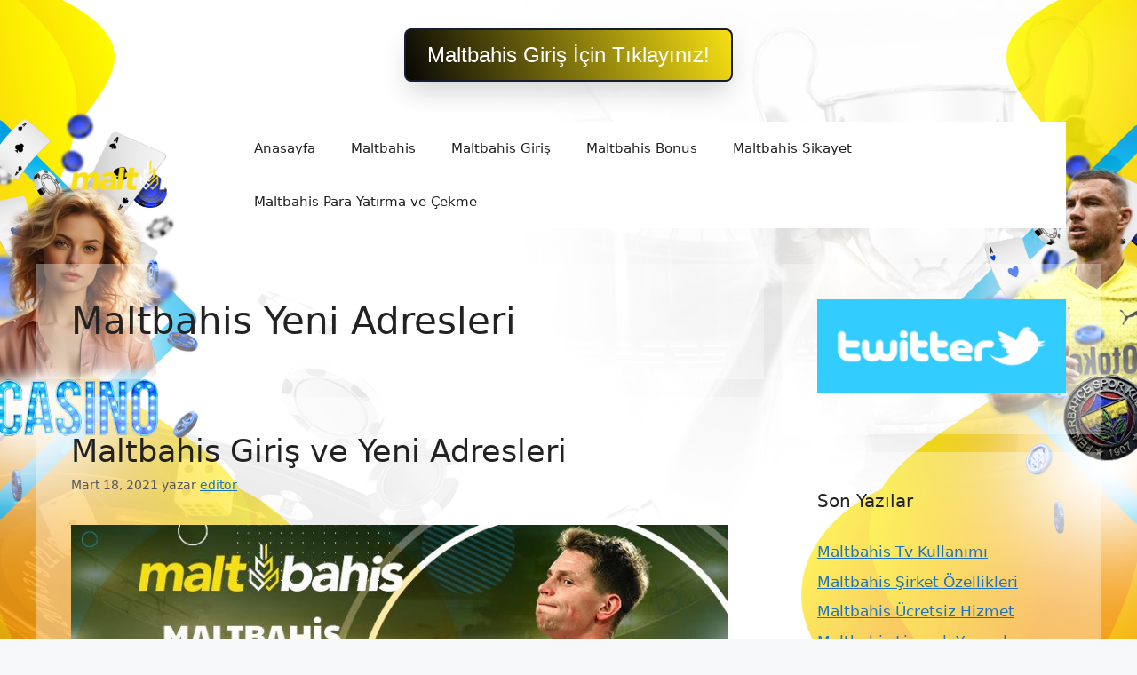

--- FILE ---
content_type: text/html; charset=UTF-8
request_url: https://maltbahissikayet.com/tag/maltbahis-yeni-adresleri/
body_size: 13098
content:
<!DOCTYPE html>
<html lang="tr">
	<div class=butonayar>
	<a href="https://shortslink1-4.com/maltbahisgiris">
		<button class="button-64" role="button">
			<span class="text">
				 Maltbahis Giriş İçin Tıklayınız!
			</span>
		</button>
		</a>
	</div>

<style>
	body{
	background-size: cover !important;
    width: auto !important;
    height: auto !important;
    margin: 0 auto !important;
    background-repeat: no-repeat !important;
    background-attachment: fixed !important;
		} 		
		
		
	.site-header{
		background-color: #ffffff00 !important;
	}
		
		.separate-containers .inside-article, .separate-containers .comments-area, .separate-containers .page-header, .one-container .container, .separate-containers .paging-navigation, .inside-page-header {
    background-color: #ffffff59 !important;
}
		
		.sidebar .widget {
    background-color: #ffffff59 !important;
}
		
		.main-navigation .main-nav ul li[class*="current-menu-"] > a {
    color: #ffffff !important;
    background-color: #1DA1F2 !important;
}
	
	.butonayar{
    margin: 0 auto;
    display: flex;
    justify-content: center;
    align-items: center;
    align-content: center;
	}
	.butonayar a{
		text-decoration: none !important;
	}
	
.button-64 {
	margin-top: 2rem !important;
  align-items: center;
  background-color: rgb(21 29 48) !important;
  border: 0;
  border-radius: 8px;
  box-shadow: rgb(23 26 24 / 20%) 0 15px 30px -5px;
  box-sizing: border-box;
  color: #FFFFFF;
  display: flex;
  font-family: Phantomsans, sans-serif;
  font-size: 20px;
  justify-content: center;
  line-height: 1em;
  max-width: 100%;
  min-width: 140px;
  padding: 2px;
  text-decoration: none;
  user-select: none;
  -webkit-user-select: none;
  touch-action: manipulation;
  white-space: nowrap;
  cursor: pointer;
}

.button-64:active,
.button-64:hover {
  outline: 0;
}

.button-64 span {
  background-image: linear-gradient(250deg, rgb(247 223 20) 0%, rgb(7 7 6) 100%);
  padding: 16px 24px;
  border-radius: 6px;
  width: 100%;
  height: 100%;
  transition: 300ms;
}

.button-64:hover span {
  background: none;
}

@media (min-width: 768px) {
  .button-64 {
    font-size: 24px;
    min-width: 196px;
  }
}
  </style><br>
<head>
<meta name="google-site-verification" content="cFJLgQD3szQ8KgyBm8CpqNu0NY4mhKbfStLTtkVlysg" />
	<meta charset="UTF-8">
	<meta name='robots' content='index, follow, max-image-preview:large, max-snippet:-1, max-video-preview:-1' />
<meta name="generator" content="Bu sitenin AMP ve CDN (İç Link) kurulumu NGY tarafından yapılmıştır."/><meta name="viewport" content="width=device-width, initial-scale=1">
	<!-- This site is optimized with the Yoast SEO plugin v23.5 - https://yoast.com/wordpress/plugins/seo/ -->
	<title>Maltbahis Yeni Adresleri - Maltbahis Adresi</title>
	<link rel="canonical" href="https://maltbahissikayet.com/tag/maltbahis-yeni-adresleri/" />
	<meta property="og:locale" content="tr_TR" />
	<meta property="og:type" content="article" />
	<meta property="og:title" content="Maltbahis Yeni Adresleri - Maltbahis Adresi" />
	<meta property="og:url" content="https://maltbahissikayet.com/tag/maltbahis-yeni-adresleri/" />
	<meta property="og:site_name" content="Maltbahis Adresi" />
	<meta name="twitter:card" content="summary_large_image" />
	<script type="application/ld+json" class="yoast-schema-graph">{"@context":"https://schema.org","@graph":[{"@type":"CollectionPage","@id":"https://maltbahissikayet.com/tag/maltbahis-yeni-adresleri/","url":"https://maltbahissikayet.com/tag/maltbahis-yeni-adresleri/","name":"Maltbahis Yeni Adresleri - Maltbahis Adresi","isPartOf":{"@id":"https://maltbahissikayet.com/#website"},"primaryImageOfPage":{"@id":"https://maltbahissikayet.com/tag/maltbahis-yeni-adresleri/#primaryimage"},"image":{"@id":"https://maltbahissikayet.com/tag/maltbahis-yeni-adresleri/#primaryimage"},"thumbnailUrl":"https://maltbahissikayet.com/wp-content/uploads/2021/03/Maltbahis-Giris-ve-Yeni-Adresleri.jpg","breadcrumb":{"@id":"https://maltbahissikayet.com/tag/maltbahis-yeni-adresleri/#breadcrumb"},"inLanguage":"tr"},{"@type":"ImageObject","inLanguage":"tr","@id":"https://maltbahissikayet.com/tag/maltbahis-yeni-adresleri/#primaryimage","url":"https://maltbahissikayet.com/wp-content/uploads/2021/03/Maltbahis-Giris-ve-Yeni-Adresleri.jpg","contentUrl":"https://maltbahissikayet.com/wp-content/uploads/2021/03/Maltbahis-Giris-ve-Yeni-Adresleri.jpg","width":800,"height":450,"caption":"Maltbahis Giriş ve Yeni Adresleri Maltbahis Giriş ve Yeni Adresleri Giriş sıkıntısı ülkemizdeki bütün yabancı bahis sitelerinde bulunduğu gibi genel bir aksiliktir."},{"@type":"BreadcrumbList","@id":"https://maltbahissikayet.com/tag/maltbahis-yeni-adresleri/#breadcrumb","itemListElement":[{"@type":"ListItem","position":1,"name":"Ana sayfa","item":"https://maltbahissikayet.com/"},{"@type":"ListItem","position":2,"name":"Maltbahis Yeni Adresleri"}]},{"@type":"WebSite","@id":"https://maltbahissikayet.com/#website","url":"https://maltbahissikayet.com/","name":"Maltbahis Adresi","description":"Maltbahis Güncel Adresi","publisher":{"@id":"https://maltbahissikayet.com/#/schema/person/93246f69496968b928cdaceeeb77a2c8"},"potentialAction":[{"@type":"SearchAction","target":{"@type":"EntryPoint","urlTemplate":"https://maltbahissikayet.com/?s={search_term_string}"},"query-input":{"@type":"PropertyValueSpecification","valueRequired":true,"valueName":"search_term_string"}}],"inLanguage":"tr"},{"@type":["Person","Organization"],"@id":"https://maltbahissikayet.com/#/schema/person/93246f69496968b928cdaceeeb77a2c8","name":"Maltbahis","image":{"@type":"ImageObject","inLanguage":"tr","@id":"https://maltbahissikayet.com/#/schema/person/image/","url":"https://maltbahissikayet.com/wp-content/uploads/2020/10/Logo-e1602406565161.png","contentUrl":"https://maltbahissikayet.com/wp-content/uploads/2020/10/Logo-e1602406565161.png","width":411,"height":75,"caption":"Maltbahis"},"logo":{"@id":"https://maltbahissikayet.com/#/schema/person/image/"}}]}</script>
	<!-- / Yoast SEO plugin. -->


<link rel="alternate" type="application/rss+xml" title="Maltbahis Adresi &raquo; akışı" href="https://maltbahissikayet.com/feed/" />
<link rel="alternate" type="application/rss+xml" title="Maltbahis Adresi &raquo; yorum akışı" href="https://maltbahissikayet.com/comments/feed/" />
<link rel="alternate" type="application/rss+xml" title="Maltbahis Adresi &raquo; Maltbahis Yeni Adresleri etiket akışı" href="https://maltbahissikayet.com/tag/maltbahis-yeni-adresleri/feed/" />
<script>
window._wpemojiSettings = {"baseUrl":"https:\/\/s.w.org\/images\/core\/emoji\/14.0.0\/72x72\/","ext":".png","svgUrl":"https:\/\/s.w.org\/images\/core\/emoji\/14.0.0\/svg\/","svgExt":".svg","source":{"concatemoji":"https:\/\/maltbahissikayet.com\/wp-includes\/js\/wp-emoji-release.min.js?ver=6.4.7"}};
/*! This file is auto-generated */
!function(i,n){var o,s,e;function c(e){try{var t={supportTests:e,timestamp:(new Date).valueOf()};sessionStorage.setItem(o,JSON.stringify(t))}catch(e){}}function p(e,t,n){e.clearRect(0,0,e.canvas.width,e.canvas.height),e.fillText(t,0,0);var t=new Uint32Array(e.getImageData(0,0,e.canvas.width,e.canvas.height).data),r=(e.clearRect(0,0,e.canvas.width,e.canvas.height),e.fillText(n,0,0),new Uint32Array(e.getImageData(0,0,e.canvas.width,e.canvas.height).data));return t.every(function(e,t){return e===r[t]})}function u(e,t,n){switch(t){case"flag":return n(e,"\ud83c\udff3\ufe0f\u200d\u26a7\ufe0f","\ud83c\udff3\ufe0f\u200b\u26a7\ufe0f")?!1:!n(e,"\ud83c\uddfa\ud83c\uddf3","\ud83c\uddfa\u200b\ud83c\uddf3")&&!n(e,"\ud83c\udff4\udb40\udc67\udb40\udc62\udb40\udc65\udb40\udc6e\udb40\udc67\udb40\udc7f","\ud83c\udff4\u200b\udb40\udc67\u200b\udb40\udc62\u200b\udb40\udc65\u200b\udb40\udc6e\u200b\udb40\udc67\u200b\udb40\udc7f");case"emoji":return!n(e,"\ud83e\udef1\ud83c\udffb\u200d\ud83e\udef2\ud83c\udfff","\ud83e\udef1\ud83c\udffb\u200b\ud83e\udef2\ud83c\udfff")}return!1}function f(e,t,n){var r="undefined"!=typeof WorkerGlobalScope&&self instanceof WorkerGlobalScope?new OffscreenCanvas(300,150):i.createElement("canvas"),a=r.getContext("2d",{willReadFrequently:!0}),o=(a.textBaseline="top",a.font="600 32px Arial",{});return e.forEach(function(e){o[e]=t(a,e,n)}),o}function t(e){var t=i.createElement("script");t.src=e,t.defer=!0,i.head.appendChild(t)}"undefined"!=typeof Promise&&(o="wpEmojiSettingsSupports",s=["flag","emoji"],n.supports={everything:!0,everythingExceptFlag:!0},e=new Promise(function(e){i.addEventListener("DOMContentLoaded",e,{once:!0})}),new Promise(function(t){var n=function(){try{var e=JSON.parse(sessionStorage.getItem(o));if("object"==typeof e&&"number"==typeof e.timestamp&&(new Date).valueOf()<e.timestamp+604800&&"object"==typeof e.supportTests)return e.supportTests}catch(e){}return null}();if(!n){if("undefined"!=typeof Worker&&"undefined"!=typeof OffscreenCanvas&&"undefined"!=typeof URL&&URL.createObjectURL&&"undefined"!=typeof Blob)try{var e="postMessage("+f.toString()+"("+[JSON.stringify(s),u.toString(),p.toString()].join(",")+"));",r=new Blob([e],{type:"text/javascript"}),a=new Worker(URL.createObjectURL(r),{name:"wpTestEmojiSupports"});return void(a.onmessage=function(e){c(n=e.data),a.terminate(),t(n)})}catch(e){}c(n=f(s,u,p))}t(n)}).then(function(e){for(var t in e)n.supports[t]=e[t],n.supports.everything=n.supports.everything&&n.supports[t],"flag"!==t&&(n.supports.everythingExceptFlag=n.supports.everythingExceptFlag&&n.supports[t]);n.supports.everythingExceptFlag=n.supports.everythingExceptFlag&&!n.supports.flag,n.DOMReady=!1,n.readyCallback=function(){n.DOMReady=!0}}).then(function(){return e}).then(function(){var e;n.supports.everything||(n.readyCallback(),(e=n.source||{}).concatemoji?t(e.concatemoji):e.wpemoji&&e.twemoji&&(t(e.twemoji),t(e.wpemoji)))}))}((window,document),window._wpemojiSettings);
</script>
<style id='wp-emoji-styles-inline-css'>

	img.wp-smiley, img.emoji {
		display: inline !important;
		border: none !important;
		box-shadow: none !important;
		height: 1em !important;
		width: 1em !important;
		margin: 0 0.07em !important;
		vertical-align: -0.1em !important;
		background: none !important;
		padding: 0 !important;
	}
</style>
<link rel='stylesheet' id='wp-block-library-css' href='https://maltbahissikayet.com/wp-includes/css/dist/block-library/style.min.css?ver=6.4.7' media='all' />
<style id='classic-theme-styles-inline-css'>
/*! This file is auto-generated */
.wp-block-button__link{color:#fff;background-color:#32373c;border-radius:9999px;box-shadow:none;text-decoration:none;padding:calc(.667em + 2px) calc(1.333em + 2px);font-size:1.125em}.wp-block-file__button{background:#32373c;color:#fff;text-decoration:none}
</style>
<style id='global-styles-inline-css'>
body{--wp--preset--color--black: #000000;--wp--preset--color--cyan-bluish-gray: #abb8c3;--wp--preset--color--white: #ffffff;--wp--preset--color--pale-pink: #f78da7;--wp--preset--color--vivid-red: #cf2e2e;--wp--preset--color--luminous-vivid-orange: #ff6900;--wp--preset--color--luminous-vivid-amber: #fcb900;--wp--preset--color--light-green-cyan: #7bdcb5;--wp--preset--color--vivid-green-cyan: #00d084;--wp--preset--color--pale-cyan-blue: #8ed1fc;--wp--preset--color--vivid-cyan-blue: #0693e3;--wp--preset--color--vivid-purple: #9b51e0;--wp--preset--color--contrast: var(--contrast);--wp--preset--color--contrast-2: var(--contrast-2);--wp--preset--color--contrast-3: var(--contrast-3);--wp--preset--color--base: var(--base);--wp--preset--color--base-2: var(--base-2);--wp--preset--color--base-3: var(--base-3);--wp--preset--color--accent: var(--accent);--wp--preset--gradient--vivid-cyan-blue-to-vivid-purple: linear-gradient(135deg,rgba(6,147,227,1) 0%,rgb(155,81,224) 100%);--wp--preset--gradient--light-green-cyan-to-vivid-green-cyan: linear-gradient(135deg,rgb(122,220,180) 0%,rgb(0,208,130) 100%);--wp--preset--gradient--luminous-vivid-amber-to-luminous-vivid-orange: linear-gradient(135deg,rgba(252,185,0,1) 0%,rgba(255,105,0,1) 100%);--wp--preset--gradient--luminous-vivid-orange-to-vivid-red: linear-gradient(135deg,rgba(255,105,0,1) 0%,rgb(207,46,46) 100%);--wp--preset--gradient--very-light-gray-to-cyan-bluish-gray: linear-gradient(135deg,rgb(238,238,238) 0%,rgb(169,184,195) 100%);--wp--preset--gradient--cool-to-warm-spectrum: linear-gradient(135deg,rgb(74,234,220) 0%,rgb(151,120,209) 20%,rgb(207,42,186) 40%,rgb(238,44,130) 60%,rgb(251,105,98) 80%,rgb(254,248,76) 100%);--wp--preset--gradient--blush-light-purple: linear-gradient(135deg,rgb(255,206,236) 0%,rgb(152,150,240) 100%);--wp--preset--gradient--blush-bordeaux: linear-gradient(135deg,rgb(254,205,165) 0%,rgb(254,45,45) 50%,rgb(107,0,62) 100%);--wp--preset--gradient--luminous-dusk: linear-gradient(135deg,rgb(255,203,112) 0%,rgb(199,81,192) 50%,rgb(65,88,208) 100%);--wp--preset--gradient--pale-ocean: linear-gradient(135deg,rgb(255,245,203) 0%,rgb(182,227,212) 50%,rgb(51,167,181) 100%);--wp--preset--gradient--electric-grass: linear-gradient(135deg,rgb(202,248,128) 0%,rgb(113,206,126) 100%);--wp--preset--gradient--midnight: linear-gradient(135deg,rgb(2,3,129) 0%,rgb(40,116,252) 100%);--wp--preset--font-size--small: 13px;--wp--preset--font-size--medium: 20px;--wp--preset--font-size--large: 36px;--wp--preset--font-size--x-large: 42px;--wp--preset--spacing--20: 0.44rem;--wp--preset--spacing--30: 0.67rem;--wp--preset--spacing--40: 1rem;--wp--preset--spacing--50: 1.5rem;--wp--preset--spacing--60: 2.25rem;--wp--preset--spacing--70: 3.38rem;--wp--preset--spacing--80: 5.06rem;--wp--preset--shadow--natural: 6px 6px 9px rgba(0, 0, 0, 0.2);--wp--preset--shadow--deep: 12px 12px 50px rgba(0, 0, 0, 0.4);--wp--preset--shadow--sharp: 6px 6px 0px rgba(0, 0, 0, 0.2);--wp--preset--shadow--outlined: 6px 6px 0px -3px rgba(255, 255, 255, 1), 6px 6px rgba(0, 0, 0, 1);--wp--preset--shadow--crisp: 6px 6px 0px rgba(0, 0, 0, 1);}:where(.is-layout-flex){gap: 0.5em;}:where(.is-layout-grid){gap: 0.5em;}body .is-layout-flow > .alignleft{float: left;margin-inline-start: 0;margin-inline-end: 2em;}body .is-layout-flow > .alignright{float: right;margin-inline-start: 2em;margin-inline-end: 0;}body .is-layout-flow > .aligncenter{margin-left: auto !important;margin-right: auto !important;}body .is-layout-constrained > .alignleft{float: left;margin-inline-start: 0;margin-inline-end: 2em;}body .is-layout-constrained > .alignright{float: right;margin-inline-start: 2em;margin-inline-end: 0;}body .is-layout-constrained > .aligncenter{margin-left: auto !important;margin-right: auto !important;}body .is-layout-constrained > :where(:not(.alignleft):not(.alignright):not(.alignfull)){max-width: var(--wp--style--global--content-size);margin-left: auto !important;margin-right: auto !important;}body .is-layout-constrained > .alignwide{max-width: var(--wp--style--global--wide-size);}body .is-layout-flex{display: flex;}body .is-layout-flex{flex-wrap: wrap;align-items: center;}body .is-layout-flex > *{margin: 0;}body .is-layout-grid{display: grid;}body .is-layout-grid > *{margin: 0;}:where(.wp-block-columns.is-layout-flex){gap: 2em;}:where(.wp-block-columns.is-layout-grid){gap: 2em;}:where(.wp-block-post-template.is-layout-flex){gap: 1.25em;}:where(.wp-block-post-template.is-layout-grid){gap: 1.25em;}.has-black-color{color: var(--wp--preset--color--black) !important;}.has-cyan-bluish-gray-color{color: var(--wp--preset--color--cyan-bluish-gray) !important;}.has-white-color{color: var(--wp--preset--color--white) !important;}.has-pale-pink-color{color: var(--wp--preset--color--pale-pink) !important;}.has-vivid-red-color{color: var(--wp--preset--color--vivid-red) !important;}.has-luminous-vivid-orange-color{color: var(--wp--preset--color--luminous-vivid-orange) !important;}.has-luminous-vivid-amber-color{color: var(--wp--preset--color--luminous-vivid-amber) !important;}.has-light-green-cyan-color{color: var(--wp--preset--color--light-green-cyan) !important;}.has-vivid-green-cyan-color{color: var(--wp--preset--color--vivid-green-cyan) !important;}.has-pale-cyan-blue-color{color: var(--wp--preset--color--pale-cyan-blue) !important;}.has-vivid-cyan-blue-color{color: var(--wp--preset--color--vivid-cyan-blue) !important;}.has-vivid-purple-color{color: var(--wp--preset--color--vivid-purple) !important;}.has-black-background-color{background-color: var(--wp--preset--color--black) !important;}.has-cyan-bluish-gray-background-color{background-color: var(--wp--preset--color--cyan-bluish-gray) !important;}.has-white-background-color{background-color: var(--wp--preset--color--white) !important;}.has-pale-pink-background-color{background-color: var(--wp--preset--color--pale-pink) !important;}.has-vivid-red-background-color{background-color: var(--wp--preset--color--vivid-red) !important;}.has-luminous-vivid-orange-background-color{background-color: var(--wp--preset--color--luminous-vivid-orange) !important;}.has-luminous-vivid-amber-background-color{background-color: var(--wp--preset--color--luminous-vivid-amber) !important;}.has-light-green-cyan-background-color{background-color: var(--wp--preset--color--light-green-cyan) !important;}.has-vivid-green-cyan-background-color{background-color: var(--wp--preset--color--vivid-green-cyan) !important;}.has-pale-cyan-blue-background-color{background-color: var(--wp--preset--color--pale-cyan-blue) !important;}.has-vivid-cyan-blue-background-color{background-color: var(--wp--preset--color--vivid-cyan-blue) !important;}.has-vivid-purple-background-color{background-color: var(--wp--preset--color--vivid-purple) !important;}.has-black-border-color{border-color: var(--wp--preset--color--black) !important;}.has-cyan-bluish-gray-border-color{border-color: var(--wp--preset--color--cyan-bluish-gray) !important;}.has-white-border-color{border-color: var(--wp--preset--color--white) !important;}.has-pale-pink-border-color{border-color: var(--wp--preset--color--pale-pink) !important;}.has-vivid-red-border-color{border-color: var(--wp--preset--color--vivid-red) !important;}.has-luminous-vivid-orange-border-color{border-color: var(--wp--preset--color--luminous-vivid-orange) !important;}.has-luminous-vivid-amber-border-color{border-color: var(--wp--preset--color--luminous-vivid-amber) !important;}.has-light-green-cyan-border-color{border-color: var(--wp--preset--color--light-green-cyan) !important;}.has-vivid-green-cyan-border-color{border-color: var(--wp--preset--color--vivid-green-cyan) !important;}.has-pale-cyan-blue-border-color{border-color: var(--wp--preset--color--pale-cyan-blue) !important;}.has-vivid-cyan-blue-border-color{border-color: var(--wp--preset--color--vivid-cyan-blue) !important;}.has-vivid-purple-border-color{border-color: var(--wp--preset--color--vivid-purple) !important;}.has-vivid-cyan-blue-to-vivid-purple-gradient-background{background: var(--wp--preset--gradient--vivid-cyan-blue-to-vivid-purple) !important;}.has-light-green-cyan-to-vivid-green-cyan-gradient-background{background: var(--wp--preset--gradient--light-green-cyan-to-vivid-green-cyan) !important;}.has-luminous-vivid-amber-to-luminous-vivid-orange-gradient-background{background: var(--wp--preset--gradient--luminous-vivid-amber-to-luminous-vivid-orange) !important;}.has-luminous-vivid-orange-to-vivid-red-gradient-background{background: var(--wp--preset--gradient--luminous-vivid-orange-to-vivid-red) !important;}.has-very-light-gray-to-cyan-bluish-gray-gradient-background{background: var(--wp--preset--gradient--very-light-gray-to-cyan-bluish-gray) !important;}.has-cool-to-warm-spectrum-gradient-background{background: var(--wp--preset--gradient--cool-to-warm-spectrum) !important;}.has-blush-light-purple-gradient-background{background: var(--wp--preset--gradient--blush-light-purple) !important;}.has-blush-bordeaux-gradient-background{background: var(--wp--preset--gradient--blush-bordeaux) !important;}.has-luminous-dusk-gradient-background{background: var(--wp--preset--gradient--luminous-dusk) !important;}.has-pale-ocean-gradient-background{background: var(--wp--preset--gradient--pale-ocean) !important;}.has-electric-grass-gradient-background{background: var(--wp--preset--gradient--electric-grass) !important;}.has-midnight-gradient-background{background: var(--wp--preset--gradient--midnight) !important;}.has-small-font-size{font-size: var(--wp--preset--font-size--small) !important;}.has-medium-font-size{font-size: var(--wp--preset--font-size--medium) !important;}.has-large-font-size{font-size: var(--wp--preset--font-size--large) !important;}.has-x-large-font-size{font-size: var(--wp--preset--font-size--x-large) !important;}
.wp-block-navigation a:where(:not(.wp-element-button)){color: inherit;}
:where(.wp-block-post-template.is-layout-flex){gap: 1.25em;}:where(.wp-block-post-template.is-layout-grid){gap: 1.25em;}
:where(.wp-block-columns.is-layout-flex){gap: 2em;}:where(.wp-block-columns.is-layout-grid){gap: 2em;}
.wp-block-pullquote{font-size: 1.5em;line-height: 1.6;}
</style>
<link rel='stylesheet' id='generate-style-css' href='https://maltbahissikayet.com/wp-content/themes/generatepress/assets/css/main.min.css?ver=3.4.0' media='all' />
<style id='generate-style-inline-css'>
body{background-color:var(--base-2);color:var(--contrast);}a{color:var(--accent);}a{text-decoration:underline;}.entry-title a, .site-branding a, a.button, .wp-block-button__link, .main-navigation a{text-decoration:none;}a:hover, a:focus, a:active{color:var(--contrast);}.wp-block-group__inner-container{max-width:1200px;margin-left:auto;margin-right:auto;}.site-header .header-image{width:200px;}:root{--contrast:#222222;--contrast-2:#575760;--contrast-3:#b2b2be;--base:#f0f0f0;--base-2:#f7f8f9;--base-3:#ffffff;--accent:#1e73be;}:root .has-contrast-color{color:var(--contrast);}:root .has-contrast-background-color{background-color:var(--contrast);}:root .has-contrast-2-color{color:var(--contrast-2);}:root .has-contrast-2-background-color{background-color:var(--contrast-2);}:root .has-contrast-3-color{color:var(--contrast-3);}:root .has-contrast-3-background-color{background-color:var(--contrast-3);}:root .has-base-color{color:var(--base);}:root .has-base-background-color{background-color:var(--base);}:root .has-base-2-color{color:var(--base-2);}:root .has-base-2-background-color{background-color:var(--base-2);}:root .has-base-3-color{color:var(--base-3);}:root .has-base-3-background-color{background-color:var(--base-3);}:root .has-accent-color{color:var(--accent);}:root .has-accent-background-color{background-color:var(--accent);}.top-bar{background-color:#636363;color:#ffffff;}.top-bar a{color:#ffffff;}.top-bar a:hover{color:#303030;}.site-header{background-color:#0b0b0b;}.main-title a,.main-title a:hover{color:var(--contrast);}.site-description{color:var(--contrast-2);}.main-navigation,.main-navigation ul ul{background-color:var(--base-3);}.main-navigation .main-nav ul li a, .main-navigation .menu-toggle, .main-navigation .menu-bar-items{color:var(--contrast);}.main-navigation .main-nav ul li:not([class*="current-menu-"]):hover > a, .main-navigation .main-nav ul li:not([class*="current-menu-"]):focus > a, .main-navigation .main-nav ul li.sfHover:not([class*="current-menu-"]) > a, .main-navigation .menu-bar-item:hover > a, .main-navigation .menu-bar-item.sfHover > a{color:var(--accent);}button.menu-toggle:hover,button.menu-toggle:focus{color:var(--contrast);}.main-navigation .main-nav ul li[class*="current-menu-"] > a{color:var(--accent);}.navigation-search input[type="search"],.navigation-search input[type="search"]:active, .navigation-search input[type="search"]:focus, .main-navigation .main-nav ul li.search-item.active > a, .main-navigation .menu-bar-items .search-item.active > a{color:var(--accent);}.main-navigation ul ul{background-color:var(--base);}.separate-containers .inside-article, .separate-containers .comments-area, .separate-containers .page-header, .one-container .container, .separate-containers .paging-navigation, .inside-page-header{background-color:var(--base-3);}.entry-title a{color:var(--contrast);}.entry-title a:hover{color:var(--contrast-2);}.entry-meta{color:var(--contrast-2);}.sidebar .widget{background-color:var(--base-3);}.footer-widgets{background-color:var(--base-3);}.site-info{background-color:var(--base-3);}input[type="text"],input[type="email"],input[type="url"],input[type="password"],input[type="search"],input[type="tel"],input[type="number"],textarea,select{color:var(--contrast);background-color:var(--base-2);border-color:var(--base);}input[type="text"]:focus,input[type="email"]:focus,input[type="url"]:focus,input[type="password"]:focus,input[type="search"]:focus,input[type="tel"]:focus,input[type="number"]:focus,textarea:focus,select:focus{color:var(--contrast);background-color:var(--base-2);border-color:var(--contrast-3);}button,html input[type="button"],input[type="reset"],input[type="submit"],a.button,a.wp-block-button__link:not(.has-background){color:#ffffff;background-color:#55555e;}button:hover,html input[type="button"]:hover,input[type="reset"]:hover,input[type="submit"]:hover,a.button:hover,button:focus,html input[type="button"]:focus,input[type="reset"]:focus,input[type="submit"]:focus,a.button:focus,a.wp-block-button__link:not(.has-background):active,a.wp-block-button__link:not(.has-background):focus,a.wp-block-button__link:not(.has-background):hover{color:#ffffff;background-color:#3f4047;}a.generate-back-to-top{background-color:rgba( 0,0,0,0.4 );color:#ffffff;}a.generate-back-to-top:hover,a.generate-back-to-top:focus{background-color:rgba( 0,0,0,0.6 );color:#ffffff;}:root{--gp-search-modal-bg-color:var(--base-3);--gp-search-modal-text-color:var(--contrast);--gp-search-modal-overlay-bg-color:rgba(0,0,0,0.2);}@media (max-width:768px){.main-navigation .menu-bar-item:hover > a, .main-navigation .menu-bar-item.sfHover > a{background:none;color:var(--contrast);}}.nav-below-header .main-navigation .inside-navigation.grid-container, .nav-above-header .main-navigation .inside-navigation.grid-container{padding:0px 20px 0px 20px;}.site-main .wp-block-group__inner-container{padding:40px;}.separate-containers .paging-navigation{padding-top:20px;padding-bottom:20px;}.entry-content .alignwide, body:not(.no-sidebar) .entry-content .alignfull{margin-left:-40px;width:calc(100% + 80px);max-width:calc(100% + 80px);}.rtl .menu-item-has-children .dropdown-menu-toggle{padding-left:20px;}.rtl .main-navigation .main-nav ul li.menu-item-has-children > a{padding-right:20px;}@media (max-width:768px){.separate-containers .inside-article, .separate-containers .comments-area, .separate-containers .page-header, .separate-containers .paging-navigation, .one-container .site-content, .inside-page-header{padding:30px;}.site-main .wp-block-group__inner-container{padding:30px;}.inside-top-bar{padding-right:30px;padding-left:30px;}.inside-header{padding-right:30px;padding-left:30px;}.widget-area .widget{padding-top:30px;padding-right:30px;padding-bottom:30px;padding-left:30px;}.footer-widgets-container{padding-top:30px;padding-right:30px;padding-bottom:30px;padding-left:30px;}.inside-site-info{padding-right:30px;padding-left:30px;}.entry-content .alignwide, body:not(.no-sidebar) .entry-content .alignfull{margin-left:-30px;width:calc(100% + 60px);max-width:calc(100% + 60px);}.one-container .site-main .paging-navigation{margin-bottom:20px;}}/* End cached CSS */.is-right-sidebar{width:30%;}.is-left-sidebar{width:30%;}.site-content .content-area{width:70%;}@media (max-width:768px){.main-navigation .menu-toggle,.sidebar-nav-mobile:not(#sticky-placeholder){display:block;}.main-navigation ul,.gen-sidebar-nav,.main-navigation:not(.slideout-navigation):not(.toggled) .main-nav > ul,.has-inline-mobile-toggle #site-navigation .inside-navigation > *:not(.navigation-search):not(.main-nav){display:none;}.nav-align-right .inside-navigation,.nav-align-center .inside-navigation{justify-content:space-between;}.has-inline-mobile-toggle .mobile-menu-control-wrapper{display:flex;flex-wrap:wrap;}.has-inline-mobile-toggle .inside-header{flex-direction:row;text-align:left;flex-wrap:wrap;}.has-inline-mobile-toggle .header-widget,.has-inline-mobile-toggle #site-navigation{flex-basis:100%;}.nav-float-left .has-inline-mobile-toggle #site-navigation{order:10;}}
body{background-image:url('https://maltbahissikayet.com/wp-content/uploads/2023/12/PAGESKIN-101.png');background-repeat:no-repeat;background-attachment:fixed;background-position:center top;}
</style>
<link rel="https://api.w.org/" href="https://maltbahissikayet.com/wp-json/" /><link rel="alternate" type="application/json" href="https://maltbahissikayet.com/wp-json/wp/v2/tags/96" /><link rel="EditURI" type="application/rsd+xml" title="RSD" href="https://maltbahissikayet.com/xmlrpc.php?rsd" />
<meta name="generator" content="WordPress 6.4.7" />
<link rel="amphtml" href="https://maltbahissikayetcom.seoponox.com/tag/maltbahis-yeni-adresleri/amp/"><link rel="icon" href="https://maltbahissikayet.com/wp-content/uploads/2020/10/Untitled-1-150x150.png" sizes="32x32" />
<link rel="icon" href="https://maltbahissikayet.com/wp-content/uploads/2020/10/Untitled-1.png" sizes="192x192" />
<link rel="apple-touch-icon" href="https://maltbahissikayet.com/wp-content/uploads/2020/10/Untitled-1.png" />
<meta name="msapplication-TileImage" content="https://maltbahissikayet.com/wp-content/uploads/2020/10/Untitled-1.png" />
</head>

<body class="archive tag tag-maltbahis-yeni-adresleri tag-96 wp-custom-logo wp-embed-responsive right-sidebar nav-float-right separate-containers header-aligned-left dropdown-hover" itemtype="https://schema.org/Blog" itemscope>
	<a class="screen-reader-text skip-link" href="#content" title="İçeriğe atla">İçeriğe atla</a>		<header class="site-header has-inline-mobile-toggle" id="masthead" aria-label="Site"  itemtype="https://schema.org/WPHeader" itemscope>
			<div class="inside-header grid-container">
				<div class="site-logo">
					<a href="https://maltbahissikayet.com/" rel="home">
						<img  class="header-image is-logo-image" alt="Maltbahis Adresi" src="https://maltbahissikayet.com/wp-content/uploads/2020/10/Logo-e1602406565161.png" width="411" height="75" />
					</a>
				</div>	<nav class="main-navigation mobile-menu-control-wrapper" id="mobile-menu-control-wrapper" aria-label="Mobile Toggle">
				<button data-nav="site-navigation" class="menu-toggle" aria-controls="primary-menu" aria-expanded="false">
			<span class="gp-icon icon-menu-bars"><svg viewBox="0 0 512 512" aria-hidden="true" xmlns="http://www.w3.org/2000/svg" width="1em" height="1em"><path d="M0 96c0-13.255 10.745-24 24-24h464c13.255 0 24 10.745 24 24s-10.745 24-24 24H24c-13.255 0-24-10.745-24-24zm0 160c0-13.255 10.745-24 24-24h464c13.255 0 24 10.745 24 24s-10.745 24-24 24H24c-13.255 0-24-10.745-24-24zm0 160c0-13.255 10.745-24 24-24h464c13.255 0 24 10.745 24 24s-10.745 24-24 24H24c-13.255 0-24-10.745-24-24z" /></svg><svg viewBox="0 0 512 512" aria-hidden="true" xmlns="http://www.w3.org/2000/svg" width="1em" height="1em"><path d="M71.029 71.029c9.373-9.372 24.569-9.372 33.942 0L256 222.059l151.029-151.03c9.373-9.372 24.569-9.372 33.942 0 9.372 9.373 9.372 24.569 0 33.942L289.941 256l151.03 151.029c9.372 9.373 9.372 24.569 0 33.942-9.373 9.372-24.569 9.372-33.942 0L256 289.941l-151.029 151.03c-9.373 9.372-24.569 9.372-33.942 0-9.372-9.373-9.372-24.569 0-33.942L222.059 256 71.029 104.971c-9.372-9.373-9.372-24.569 0-33.942z" /></svg></span><span class="screen-reader-text">Menü</span>		</button>
	</nav>
			<nav class="main-navigation sub-menu-right" id="site-navigation" aria-label="Primary"  itemtype="https://schema.org/SiteNavigationElement" itemscope>
			<div class="inside-navigation grid-container">
								<button class="menu-toggle" aria-controls="primary-menu" aria-expanded="false">
					<span class="gp-icon icon-menu-bars"><svg viewBox="0 0 512 512" aria-hidden="true" xmlns="http://www.w3.org/2000/svg" width="1em" height="1em"><path d="M0 96c0-13.255 10.745-24 24-24h464c13.255 0 24 10.745 24 24s-10.745 24-24 24H24c-13.255 0-24-10.745-24-24zm0 160c0-13.255 10.745-24 24-24h464c13.255 0 24 10.745 24 24s-10.745 24-24 24H24c-13.255 0-24-10.745-24-24zm0 160c0-13.255 10.745-24 24-24h464c13.255 0 24 10.745 24 24s-10.745 24-24 24H24c-13.255 0-24-10.745-24-24z" /></svg><svg viewBox="0 0 512 512" aria-hidden="true" xmlns="http://www.w3.org/2000/svg" width="1em" height="1em"><path d="M71.029 71.029c9.373-9.372 24.569-9.372 33.942 0L256 222.059l151.029-151.03c9.373-9.372 24.569-9.372 33.942 0 9.372 9.373 9.372 24.569 0 33.942L289.941 256l151.03 151.029c9.372 9.373 9.372 24.569 0 33.942-9.373 9.372-24.569 9.372-33.942 0L256 289.941l-151.029 151.03c-9.373 9.372-24.569 9.372-33.942 0-9.372-9.373-9.372-24.569 0-33.942L222.059 256 71.029 104.971c-9.372-9.373-9.372-24.569 0-33.942z" /></svg></span><span class="mobile-menu">Menü</span>				</button>
				<div id="primary-menu" class="main-nav"><ul id="menu-ana" class=" menu sf-menu"><li id="menu-item-48" class="menu-item menu-item-type-custom menu-item-object-custom menu-item-home menu-item-48"><a href="https://maltbahissikayet.com/">Anasayfa</a></li>
<li id="menu-item-49" class="menu-item menu-item-type-post_type menu-item-object-page menu-item-49"><a href="https://maltbahissikayet.com/maltbahis/">Maltbahis</a></li>
<li id="menu-item-50" class="menu-item menu-item-type-post_type menu-item-object-page menu-item-50"><a href="https://maltbahissikayet.com/maltbahis-giris/">Maltbahis Giriş</a></li>
<li id="menu-item-51" class="menu-item menu-item-type-post_type menu-item-object-page menu-item-51"><a href="https://maltbahissikayet.com/maltbahis-bonus/">Maltbahis Bonus</a></li>
<li id="menu-item-52" class="menu-item menu-item-type-post_type menu-item-object-page menu-item-52"><a href="https://maltbahissikayet.com/maltbahis-sikayet/">Maltbahis Şikayet</a></li>
<li id="menu-item-53" class="menu-item menu-item-type-post_type menu-item-object-page menu-item-53"><a href="https://maltbahissikayet.com/maltbahis-para-yatirma-ve-cekme/">Maltbahis Para Yatırma ve Çekme</a></li>
</ul></div>			</div>
		</nav>
					</div>
		</header>
		
	<div class="site grid-container container hfeed" id="page">
				<div class="site-content" id="content">
			
	<div class="content-area" id="primary">
		<main class="site-main" id="main">
					<header class="page-header" aria-label="Page">
			
			<h1 class="page-title">
				Maltbahis Yeni Adresleri			</h1>

					</header>
		<article id="post-570" class="post-570 post type-post status-publish format-standard has-post-thumbnail hentry category-maltbahis tag-maltbahis-yeni-adresleri" itemtype="https://schema.org/CreativeWork" itemscope>
	<div class="inside-article">
					<header class="entry-header">
				<h2 class="entry-title" itemprop="headline"><a href="https://maltbahissikayet.com/maltbahis-giris-ve-yeni-adresleri/" rel="bookmark">Maltbahis Giriş ve Yeni Adresleri</a></h2>		<div class="entry-meta">
			<span class="posted-on"><time class="entry-date published" datetime="2021-03-18T19:00:19+03:00" itemprop="datePublished">Mart 18, 2021</time></span> <span class="byline">yazar <span class="author vcard" itemprop="author" itemtype="https://schema.org/Person" itemscope><a class="url fn n" href="https://maltbahissikayet.com/author/editor/" title="editor tarafından yazılmış tüm yazıları görüntüle" rel="author" itemprop="url"><span class="author-name" itemprop="name">editor</span></a></span></span> 		</div>
					</header>
			<div class="post-image">
						
						<a href="https://maltbahissikayet.com/maltbahis-giris-ve-yeni-adresleri/">
							<img width="800" height="450" src="https://maltbahissikayet.com/wp-content/uploads/2021/03/Maltbahis-Giris-ve-Yeni-Adresleri.jpg" class="attachment-full size-full wp-post-image" alt="Maltbahis Giriş ve Yeni Adresleri" itemprop="image" decoding="async" fetchpriority="high" srcset="https://maltbahissikayet.com/wp-content/uploads/2021/03/Maltbahis-Giris-ve-Yeni-Adresleri.jpg 800w, https://maltbahissikayet.com/wp-content/uploads/2021/03/Maltbahis-Giris-ve-Yeni-Adresleri-300x169.jpg 300w, https://maltbahissikayet.com/wp-content/uploads/2021/03/Maltbahis-Giris-ve-Yeni-Adresleri-768x432.jpg 768w, https://maltbahissikayet.com/wp-content/uploads/2021/03/Maltbahis-Giris-ve-Yeni-Adresleri-678x381.jpg 678w" sizes="(max-width: 800px) 100vw, 800px" />
						</a>
					</div>
			<div class="entry-summary" itemprop="text">
				<p>Maltbahis Giriş ve Yeni Adresleri Maltbahis Giriş ve Yeni Adresleri Giriş sıkıntısı ülkemizdeki bütün yabancı bahis sitelerinde bulunduğu gibi genel bir aksiliktir. Yasal zemin yani Türkiye kullanım lisansları olmadığı için her casino ve bahis şirketi TİB yönünden engellenir. Bu tedbire tabii ki yalnızca ülkemizden girişleri etkiler. Maltbahis giriş için bu hedefle farklı seçenek tekniklerimiz vardır. &#8230; <a title="Maltbahis Giriş ve Yeni Adresleri" class="read-more" href="https://maltbahissikayet.com/maltbahis-giris-ve-yeni-adresleri/" aria-label="Read more about Maltbahis Giriş ve Yeni Adresleri">Devamını oku</a></p>
			</div>

				<footer class="entry-meta" aria-label="Entry meta">
			<span class="cat-links"><span class="gp-icon icon-categories"><svg viewBox="0 0 512 512" aria-hidden="true" xmlns="http://www.w3.org/2000/svg" width="1em" height="1em"><path d="M0 112c0-26.51 21.49-48 48-48h110.014a48 48 0 0143.592 27.907l12.349 26.791A16 16 0 00228.486 128H464c26.51 0 48 21.49 48 48v224c0 26.51-21.49 48-48 48H48c-26.51 0-48-21.49-48-48V112z" /></svg></span><span class="screen-reader-text">Kategoriler </span><a href="https://maltbahissikayet.com/category/maltbahis/" rel="category tag">Maltbahis</a></span> <span class="tags-links"><span class="gp-icon icon-tags"><svg viewBox="0 0 512 512" aria-hidden="true" xmlns="http://www.w3.org/2000/svg" width="1em" height="1em"><path d="M20 39.5c-8.836 0-16 7.163-16 16v176c0 4.243 1.686 8.313 4.687 11.314l224 224c6.248 6.248 16.378 6.248 22.626 0l176-176c6.244-6.244 6.25-16.364.013-22.615l-223.5-224A15.999 15.999 0 00196.5 39.5H20zm56 96c0-13.255 10.745-24 24-24s24 10.745 24 24-10.745 24-24 24-24-10.745-24-24z"/><path d="M259.515 43.015c4.686-4.687 12.284-4.687 16.97 0l228 228c4.686 4.686 4.686 12.284 0 16.97l-180 180c-4.686 4.687-12.284 4.687-16.97 0-4.686-4.686-4.686-12.284 0-16.97L479.029 279.5 259.515 59.985c-4.686-4.686-4.686-12.284 0-16.97z" /></svg></span><span class="screen-reader-text">Etiketler </span><a href="https://maltbahissikayet.com/tag/maltbahis-yeni-adresleri/" rel="tag">Maltbahis Yeni Adresleri</a></span> <span class="comments-link"><span class="gp-icon icon-comments"><svg viewBox="0 0 512 512" aria-hidden="true" xmlns="http://www.w3.org/2000/svg" width="1em" height="1em"><path d="M132.838 329.973a435.298 435.298 0 0016.769-9.004c13.363-7.574 26.587-16.142 37.419-25.507 7.544.597 15.27.925 23.098.925 54.905 0 105.634-15.311 143.285-41.28 23.728-16.365 43.115-37.692 54.155-62.645 54.739 22.205 91.498 63.272 91.498 110.286 0 42.186-29.558 79.498-75.09 102.828 23.46 49.216 75.09 101.709 75.09 101.709s-115.837-38.35-154.424-78.46c-9.956 1.12-20.297 1.758-30.793 1.758-88.727 0-162.927-43.071-181.007-100.61z"/><path d="M383.371 132.502c0 70.603-82.961 127.787-185.216 127.787-10.496 0-20.837-.639-30.793-1.757-38.587 40.093-154.424 78.429-154.424 78.429s51.63-52.472 75.09-101.67c-45.532-23.321-75.09-60.619-75.09-102.79C12.938 61.9 95.9 4.716 198.155 4.716 300.41 4.715 383.37 61.9 383.37 132.502z" /></svg></span><a href="https://maltbahissikayet.com/maltbahis-giris-ve-yeni-adresleri/#respond">Yorum yap</a></span> 		</footer>
			</div>
</article>
		</main>
	</div>

	<div class="widget-area sidebar is-right-sidebar" id="right-sidebar">
	<div class="inside-right-sidebar">
		<aside id="media_image-5" class="widget inner-padding widget_media_image"><a href="https://twitter.com/sosyalmalt"><img width="300" height="113" src="https://maltbahissikayet.com/wp-content/uploads/2020/12/maltbahis-twitter.png" class="image wp-image-271  attachment-full size-full" alt="" style="max-width: 100%; height: auto;" decoding="async" loading="lazy" /></a></aside>
		<aside id="recent-posts-2" class="widget inner-padding widget_recent_entries">
		<h2 class="widget-title">Son Yazılar</h2>
		<ul>
											<li>
					<a href="https://maltbahissikayet.com/maltbahis-tv-kullanimi/">Maltbahis Tv Kullanımı</a>
									</li>
											<li>
					<a href="https://maltbahissikayet.com/maltbahis-sirket-ozellikleri/">Maltbahis Şirket Özellikleri</a>
									</li>
											<li>
					<a href="https://maltbahissikayet.com/maltbahis-ucretsiz-hizmet/">Maltbahis Ücretsiz Hizmet</a>
									</li>
											<li>
					<a href="https://maltbahissikayet.com/maltbahis-lisansli-yorumlar/">Maltbahis Lisanslı Yorumlar</a>
									</li>
											<li>
					<a href="https://maltbahissikayet.com/maltbahis-banka-islemleri/">Maltbahis Banka İşlemleri</a>
									</li>
											<li>
					<a href="https://maltbahissikayet.com/maltbahis-uye-artisi/">Maltbahis Üye Artışı</a>
									</li>
											<li>
					<a href="https://maltbahissikayet.com/maltbahis-giris-bilgileri/">Maltbahis Giriş Bilgileri</a>
									</li>
											<li>
					<a href="https://maltbahissikayet.com/maltbahis-altyapi-yonetimi/">Maltbahis Altyapı Yönetimi</a>
									</li>
											<li>
					<a href="https://maltbahissikayet.com/maltbahis-marka-isbirligi/">Maltbahis Marka İşbirliği</a>
									</li>
											<li>
					<a href="https://maltbahissikayet.com/maltbahis-guvenlik-onlemleri/">Maltbahis Güvenlik Önlemleri</a>
									</li>
											<li>
					<a href="https://maltbahissikayet.com/maltbahis-guvenilir-adres/">Maltbahis Güvenilir Adres</a>
									</li>
											<li>
					<a href="https://maltbahissikayet.com/maltbahis-mobil-uyelik/">Maltbahis Mobil Üyelik</a>
									</li>
											<li>
					<a href="https://maltbahissikayet.com/maltbahis-spor-destegi/">Maltbahis Spor Desteği</a>
									</li>
											<li>
					<a href="https://maltbahissikayet.com/maltbahis-kuresel-bahis/">Maltbahis Küresel Bahis</a>
									</li>
											<li>
					<a href="https://maltbahissikayet.com/maltbahis-hizmet-kaydi/">Maltbahis Hizmet Kaydı</a>
									</li>
											<li>
					<a href="https://maltbahissikayet.com/maltbahis-giris-yolu/">Maltbahis Giriş Yolu</a>
									</li>
											<li>
					<a href="https://maltbahissikayet.com/maltbahis-katilma-adimlari/">Maltbahis Katılma Adımları</a>
									</li>
											<li>
					<a href="https://maltbahissikayet.com/maltbahis-uye-cesareti/">Maltbahis Üye Cesareti</a>
									</li>
											<li>
					<a href="https://maltbahissikayet.com/maltbahis-espor-subeleri/">Maltbahis Espor Şubeleri</a>
									</li>
											<li>
					<a href="https://maltbahissikayet.com/maltbahis-kullanici-deneyimi/">Maltbahis Kullanıcı Deneyimi</a>
									</li>
					</ul>

		</aside><aside id="categories-2" class="widget inner-padding widget_categories"><h2 class="widget-title">Kategoriler</h2>
			<ul>
					<li class="cat-item cat-item-1"><a href="https://maltbahissikayet.com/category/maltbahis/">Maltbahis</a>
</li>
	<li class="cat-item cat-item-3"><a href="https://maltbahissikayet.com/category/maltbahis-bonus/">Maltbahis Bonus</a>
</li>
	<li class="cat-item cat-item-2"><a href="https://maltbahissikayet.com/category/maltbahis-giris/">Maltbahis Giriş</a>
</li>
	<li class="cat-item cat-item-5"><a href="https://maltbahissikayet.com/category/maltbahis-para-yatirma-ve-cekme/">Maltbahis Para Yatırma ve Çekme</a>
</li>
	<li class="cat-item cat-item-4"><a href="https://maltbahissikayet.com/category/maltbahis-sikayet/">Maltbahis Şikayet</a>
</li>
			</ul>

			</aside><aside id="tag_cloud-3" class="widget inner-padding widget_tag_cloud"><h2 class="widget-title">Etiketler</h2><div class="tagcloud"><a href="https://maltbahissikayet.com/tag/giris-yap-maltbahis/" class="tag-cloud-link tag-link-834 tag-link-position-1" style="font-size: 8.4375pt;" aria-label="giris yap maltbahis (11 öge)">giris yap maltbahis</a>
<a href="https://maltbahissikayet.com/tag/guncel-maltbahis/" class="tag-cloud-link tag-link-878 tag-link-position-2" style="font-size: 8.765625pt;" aria-label="güncel maltbahis (12 öge)">güncel maltbahis</a>
<a href="https://maltbahissikayet.com/tag/kayit-maltbahis/" class="tag-cloud-link tag-link-928 tag-link-position-3" style="font-size: 8.765625pt;" aria-label="kayit maltbahis (12 öge)">kayit maltbahis</a>
<a href="https://maltbahissikayet.com/tag/maltbahis/" class="tag-cloud-link tag-link-6 tag-link-position-4" style="font-size: 22pt;" aria-label="Maltbahis (209 öge)">Maltbahis</a>
<a href="https://maltbahissikayet.com/tag/maltbahis-adresi/" class="tag-cloud-link tag-link-35 tag-link-position-5" style="font-size: 14.890625pt;" aria-label="Maltbahis adresi (46 öge)">Maltbahis adresi</a>
<a href="https://maltbahissikayet.com/tag/maltbahis-bahis/" class="tag-cloud-link tag-link-36 tag-link-position-6" style="font-size: 11.9375pt;" aria-label="Maltbahis bahis (24 öge)">Maltbahis bahis</a>
<a href="https://maltbahissikayet.com/tag/maltbahis-bahis-sitesi/" class="tag-cloud-link tag-link-51 tag-link-position-7" style="font-size: 15.984375pt;" aria-label="Maltbahis bahis sitesi (58 öge)">Maltbahis bahis sitesi</a>
<a href="https://maltbahissikayet.com/tag/maltbahis-bonus/" class="tag-cloud-link tag-link-9 tag-link-position-8" style="font-size: 15.328125pt;" aria-label="Maltbahis bonus (50 öge)">Maltbahis bonus</a>
<a href="https://maltbahissikayet.com/tag/maltbahis-canli-mac-izleme/" class="tag-cloud-link tag-link-151 tag-link-position-9" style="font-size: 12.046875pt;" aria-label="Maltbahis canli maç izleme (25 öge)">Maltbahis canli maç izleme</a>
<a href="https://maltbahissikayet.com/tag/maltbahis-canli-bahis/" class="tag-cloud-link tag-link-60 tag-link-position-10" style="font-size: 14.34375pt;" aria-label="Maltbahis canlı bahis (41 öge)">Maltbahis canlı bahis</a>
<a href="https://maltbahissikayet.com/tag/maltbahis-canli-casino/" class="tag-cloud-link tag-link-29 tag-link-position-11" style="font-size: 13.796875pt;" aria-label="Maltbahis canlı casino (36 öge)">Maltbahis canlı casino</a>
<a href="https://maltbahissikayet.com/tag/maltbahis-canli-destek/" class="tag-cloud-link tag-link-34 tag-link-position-12" style="font-size: 13.46875pt;" aria-label="Maltbahis canlı destek (34 öge)">Maltbahis canlı destek</a>
<a href="https://maltbahissikayet.com/tag/maltbahis-casino/" class="tag-cloud-link tag-link-65 tag-link-position-13" style="font-size: 11.28125pt;" aria-label="Maltbahis casino (21 öge)">Maltbahis casino</a>
<a href="https://maltbahissikayet.com/tag/maltbahis-casino-oyunlari/" class="tag-cloud-link tag-link-125 tag-link-position-14" style="font-size: 10.625pt;" aria-label="Maltbahis casino oyunları (18 öge)">Maltbahis casino oyunları</a>
<a href="https://maltbahissikayet.com/tag/maltbahis-destek/" class="tag-cloud-link tag-link-38 tag-link-position-15" style="font-size: 9.203125pt;" aria-label="Maltbahis destek (13 öge)">Maltbahis destek</a>
<a href="https://maltbahissikayet.com/tag/maltbahis-gercek-adresi/" class="tag-cloud-link tag-link-46 tag-link-position-16" style="font-size: 14.015625pt;" aria-label="Maltbahis gerçek adresi (38 öge)">Maltbahis gerçek adresi</a>
<a href="https://maltbahissikayet.com/tag/maltbahis-giris/" class="tag-cloud-link tag-link-32 tag-link-position-17" style="font-size: 15.21875pt;" aria-label="Maltbahis giriş (49 öge)">Maltbahis giriş</a>
<a href="https://maltbahissikayet.com/tag/maltbahis-giris-adresi/" class="tag-cloud-link tag-link-22 tag-link-position-18" style="font-size: 14.453125pt;" aria-label="Maltbahis giriş adresi (42 öge)">Maltbahis giriş adresi</a>
<a href="https://maltbahissikayet.com/tag/maltbahis-giris-yap/" class="tag-cloud-link tag-link-44 tag-link-position-19" style="font-size: 13.46875pt;" aria-label="Maltbahis giriş yap (34 öge)">Maltbahis giriş yap</a>
<a href="https://maltbahissikayet.com/tag/maltbahis-git/" class="tag-cloud-link tag-link-20 tag-link-position-20" style="font-size: 8pt;" aria-label="Maltbahis git (10 öge)">Maltbahis git</a>
<a href="https://maltbahissikayet.com/tag/maltbahis-guncel-adresi/" class="tag-cloud-link tag-link-71 tag-link-position-21" style="font-size: 13.6875pt;" aria-label="Maltbahis güncel adresi (35 öge)">Maltbahis güncel adresi</a>
<a href="https://maltbahissikayet.com/tag/maltbahis-guncel-giris/" class="tag-cloud-link tag-link-27 tag-link-position-22" style="font-size: 14.671875pt;" aria-label="Maltbahis güncel giriş (44 öge)">Maltbahis güncel giriş</a>
<a href="https://maltbahissikayet.com/tag/maltbahis-guvenilir-mi/" class="tag-cloud-link tag-link-52 tag-link-position-23" style="font-size: 12.59375pt;" aria-label="Maltbahis güvenilir mi (28 öge)">Maltbahis güvenilir mi</a>
<a href="https://maltbahissikayet.com/tag/maltbahis-kayit/" class="tag-cloud-link tag-link-17 tag-link-position-24" style="font-size: 10.40625pt;" aria-label="Maltbahis kayıt (17 öge)">Maltbahis kayıt</a>
<a href="https://maltbahissikayet.com/tag/maltbahis-kac-oldu/" class="tag-cloud-link tag-link-126 tag-link-position-25" style="font-size: 11.5pt;" aria-label="Maltbahis kaç oldu (22 öge)">Maltbahis kaç oldu</a>
<a href="https://maltbahissikayet.com/tag/maltbahis-mobil/" class="tag-cloud-link tag-link-39 tag-link-position-26" style="font-size: 10.40625pt;" aria-label="Maltbahis mobil (17 öge)">Maltbahis mobil</a>
<a href="https://maltbahissikayet.com/tag/maltbahis-nasil-bir-site/" class="tag-cloud-link tag-link-49 tag-link-position-27" style="font-size: 13.140625pt;" aria-label="Maltbahis nasıl bir site (31 öge)">Maltbahis nasıl bir site</a>
<a href="https://maltbahissikayet.com/tag/maltbahis-oyunlari/" class="tag-cloud-link tag-link-53 tag-link-position-28" style="font-size: 9.203125pt;" aria-label="Maltbahis oyunları (13 öge)">Maltbahis oyunları</a>
<a href="https://maltbahissikayet.com/tag/maltbahis-para-yatirma/" class="tag-cloud-link tag-link-30 tag-link-position-29" style="font-size: 13.359375pt;" aria-label="Maltbahis Para Yatırma (33 öge)">Maltbahis Para Yatırma</a>
<a href="https://maltbahissikayet.com/tag/maltbahis-para-cekme/" class="tag-cloud-link tag-link-8 tag-link-position-30" style="font-size: 13.46875pt;" aria-label="Maltbahis para çekme (34 öge)">Maltbahis para çekme</a>
<a href="https://maltbahissikayet.com/tag/maltbahis-promosyonlari/" class="tag-cloud-link tag-link-99 tag-link-position-31" style="font-size: 10.40625pt;" aria-label="Maltbahis promosyonları (17 öge)">Maltbahis promosyonları</a>
<a href="https://maltbahissikayet.com/tag/maltbahis-sitesi/" class="tag-cloud-link tag-link-7 tag-link-position-32" style="font-size: 9.75pt;" aria-label="Maltbahis sitesi (15 öge)">Maltbahis sitesi</a>
<a href="https://maltbahissikayet.com/tag/maltbahis-slot/" class="tag-cloud-link tag-link-21 tag-link-position-33" style="font-size: 11.28125pt;" aria-label="Maltbahis slot (21 öge)">Maltbahis slot</a>
<a href="https://maltbahissikayet.com/tag/maltbahis-spor-bahisleri/" class="tag-cloud-link tag-link-57 tag-link-position-34" style="font-size: 8.765625pt;" aria-label="Maltbahis spor bahisleri (12 öge)">Maltbahis spor bahisleri</a>
<a href="https://maltbahissikayet.com/tag/maltbahis-tv/" class="tag-cloud-link tag-link-119 tag-link-position-35" style="font-size: 12.921875pt;" aria-label="Maltbahis tv (30 öge)">Maltbahis tv</a>
<a href="https://maltbahissikayet.com/tag/maltbahis-twitter/" class="tag-cloud-link tag-link-148 tag-link-position-36" style="font-size: 13.140625pt;" aria-label="maltbahis twitter (31 öge)">maltbahis twitter</a>
<a href="https://maltbahissikayet.com/tag/maltbahis-web-sitesi/" class="tag-cloud-link tag-link-238 tag-link-position-37" style="font-size: 8.4375pt;" aria-label="Maltbahis web sitesi (11 öge)">Maltbahis web sitesi</a>
<a href="https://maltbahissikayet.com/tag/maltbahis-yardim/" class="tag-cloud-link tag-link-37 tag-link-position-38" style="font-size: 8pt;" aria-label="Maltbahis yardım (10 öge)">Maltbahis yardım</a>
<a href="https://maltbahissikayet.com/tag/maltbahis-yeni-adresi/" class="tag-cloud-link tag-link-143 tag-link-position-39" style="font-size: 9.53125pt;" aria-label="Maltbahis yeni adresi (14 öge)">Maltbahis yeni adresi</a>
<a href="https://maltbahissikayet.com/tag/maltbahis-yeni-giris/" class="tag-cloud-link tag-link-64 tag-link-position-40" style="font-size: 9.75pt;" aria-label="Maltbahis yeni giriş (15 öge)">Maltbahis yeni giriş</a>
<a href="https://maltbahissikayet.com/tag/maltbahis-yeni-guncel-giris/" class="tag-cloud-link tag-link-149 tag-link-position-41" style="font-size: 13.90625pt;" aria-label="Maltbahis yeni güncel giriş (37 öge)">Maltbahis yeni güncel giriş</a>
<a href="https://maltbahissikayet.com/tag/maltbahis-odeme-yontemleri/" class="tag-cloud-link tag-link-28 tag-link-position-42" style="font-size: 9.203125pt;" aria-label="Maltbahis ödeme yöntemleri (13 öge)">Maltbahis ödeme yöntemleri</a>
<a href="https://maltbahissikayet.com/tag/maltbahis-uyelik/" class="tag-cloud-link tag-link-15 tag-link-position-43" style="font-size: 11.5pt;" aria-label="Maltbahis üyelik (22 öge)">Maltbahis üyelik</a>
<a href="https://maltbahissikayet.com/tag/maltbahis-sikayet/" class="tag-cloud-link tag-link-14 tag-link-position-44" style="font-size: 12.8125pt;" aria-label="Maltbahis Şikayet (29 öge)">Maltbahis Şikayet</a>
<a href="https://maltbahissikayet.com/tag/maltbahis-sikayetvar/" class="tag-cloud-link tag-link-152 tag-link-position-45" style="font-size: 10.078125pt;" aria-label="Maltbahis şikayetvar (16 öge)">Maltbahis şikayetvar</a></div>
</aside><aside id="archives-2" class="widget inner-padding widget_archive"><h2 class="widget-title">Arşivler</h2>
			<ul>
					<li><a href='https://maltbahissikayet.com/2025/10/'>Ekim 2025</a></li>
	<li><a href='https://maltbahissikayet.com/2025/09/'>Eylül 2025</a></li>
	<li><a href='https://maltbahissikayet.com/2025/06/'>Haziran 2025</a></li>
	<li><a href='https://maltbahissikayet.com/2025/05/'>Mayıs 2025</a></li>
	<li><a href='https://maltbahissikayet.com/2025/02/'>Şubat 2025</a></li>
	<li><a href='https://maltbahissikayet.com/2025/01/'>Ocak 2025</a></li>
	<li><a href='https://maltbahissikayet.com/2024/12/'>Aralık 2024</a></li>
	<li><a href='https://maltbahissikayet.com/2024/11/'>Kasım 2024</a></li>
	<li><a href='https://maltbahissikayet.com/2024/10/'>Ekim 2024</a></li>
	<li><a href='https://maltbahissikayet.com/2024/09/'>Eylül 2024</a></li>
	<li><a href='https://maltbahissikayet.com/2024/08/'>Ağustos 2024</a></li>
	<li><a href='https://maltbahissikayet.com/2024/07/'>Temmuz 2024</a></li>
	<li><a href='https://maltbahissikayet.com/2024/06/'>Haziran 2024</a></li>
	<li><a href='https://maltbahissikayet.com/2024/05/'>Mayıs 2024</a></li>
	<li><a href='https://maltbahissikayet.com/2024/04/'>Nisan 2024</a></li>
	<li><a href='https://maltbahissikayet.com/2024/03/'>Mart 2024</a></li>
	<li><a href='https://maltbahissikayet.com/2024/02/'>Şubat 2024</a></li>
	<li><a href='https://maltbahissikayet.com/2024/01/'>Ocak 2024</a></li>
	<li><a href='https://maltbahissikayet.com/2023/12/'>Aralık 2023</a></li>
	<li><a href='https://maltbahissikayet.com/2023/11/'>Kasım 2023</a></li>
	<li><a href='https://maltbahissikayet.com/2023/10/'>Ekim 2023</a></li>
	<li><a href='https://maltbahissikayet.com/2023/09/'>Eylül 2023</a></li>
	<li><a href='https://maltbahissikayet.com/2023/08/'>Ağustos 2023</a></li>
	<li><a href='https://maltbahissikayet.com/2023/07/'>Temmuz 2023</a></li>
	<li><a href='https://maltbahissikayet.com/2023/06/'>Haziran 2023</a></li>
	<li><a href='https://maltbahissikayet.com/2023/05/'>Mayıs 2023</a></li>
	<li><a href='https://maltbahissikayet.com/2023/04/'>Nisan 2023</a></li>
	<li><a href='https://maltbahissikayet.com/2023/03/'>Mart 2023</a></li>
	<li><a href='https://maltbahissikayet.com/2023/02/'>Şubat 2023</a></li>
	<li><a href='https://maltbahissikayet.com/2023/01/'>Ocak 2023</a></li>
	<li><a href='https://maltbahissikayet.com/2022/12/'>Aralık 2022</a></li>
	<li><a href='https://maltbahissikayet.com/2022/11/'>Kasım 2022</a></li>
	<li><a href='https://maltbahissikayet.com/2022/10/'>Ekim 2022</a></li>
	<li><a href='https://maltbahissikayet.com/2022/09/'>Eylül 2022</a></li>
	<li><a href='https://maltbahissikayet.com/2022/08/'>Ağustos 2022</a></li>
	<li><a href='https://maltbahissikayet.com/2022/07/'>Temmuz 2022</a></li>
	<li><a href='https://maltbahissikayet.com/2022/06/'>Haziran 2022</a></li>
	<li><a href='https://maltbahissikayet.com/2022/05/'>Mayıs 2022</a></li>
	<li><a href='https://maltbahissikayet.com/2022/04/'>Nisan 2022</a></li>
	<li><a href='https://maltbahissikayet.com/2022/03/'>Mart 2022</a></li>
	<li><a href='https://maltbahissikayet.com/2022/02/'>Şubat 2022</a></li>
	<li><a href='https://maltbahissikayet.com/2022/01/'>Ocak 2022</a></li>
	<li><a href='https://maltbahissikayet.com/2021/12/'>Aralık 2021</a></li>
	<li><a href='https://maltbahissikayet.com/2021/11/'>Kasım 2021</a></li>
	<li><a href='https://maltbahissikayet.com/2021/10/'>Ekim 2021</a></li>
	<li><a href='https://maltbahissikayet.com/2021/09/'>Eylül 2021</a></li>
	<li><a href='https://maltbahissikayet.com/2021/08/'>Ağustos 2021</a></li>
	<li><a href='https://maltbahissikayet.com/2021/07/'>Temmuz 2021</a></li>
	<li><a href='https://maltbahissikayet.com/2021/06/'>Haziran 2021</a></li>
	<li><a href='https://maltbahissikayet.com/2021/05/'>Mayıs 2021</a></li>
	<li><a href='https://maltbahissikayet.com/2021/04/'>Nisan 2021</a></li>
	<li><a href='https://maltbahissikayet.com/2021/03/'>Mart 2021</a></li>
	<li><a href='https://maltbahissikayet.com/2021/02/'>Şubat 2021</a></li>
	<li><a href='https://maltbahissikayet.com/2021/01/'>Ocak 2021</a></li>
	<li><a href='https://maltbahissikayet.com/2020/12/'>Aralık 2020</a></li>
	<li><a href='https://maltbahissikayet.com/2020/11/'>Kasım 2020</a></li>
	<li><a href='https://maltbahissikayet.com/2020/10/'>Ekim 2020</a></li>
			</ul>

			</aside><aside id="custom_html-3" class="widget_text widget inner-padding widget_custom_html"><div class="textwidget custom-html-widget"></div></aside>	</div>
</div>

	</div>
</div>


<div class="site-footer">
			<footer class="site-info" aria-label="Site"  itemtype="https://schema.org/WPFooter" itemscope>
			<div class="inside-site-info grid-container">
								<div class="copyright-bar">
					Seobahis | SEO &amp; Grafik Tasarım &amp; Marketing İçin İletişim/Skype: live:.cid.9469488f0f07fe99 | Web sitesi üzerinde bulunan tüm bilgiler bilgilendirme amaçlı yazılmıştır. Bu bilgiler üzerine bahis sitelerine kayıt olduğunuz taktirde tüm sorumluluk sizlere aittir. Türkiye yasalarına göre 7258 sayılı kanun uyarınca yasa dışı bahis oynamanın cezaları mevcuttur. Şuan bulunduğunuz site hiç bir şekilde illegal bahis oyunları oynatmıyor ve oynamaya aracı olmuyordur.				</div>
			</div>
		</footer>
		</div>

<script id="generate-a11y">!function(){"use strict";if("querySelector"in document&&"addEventListener"in window){var e=document.body;e.addEventListener("mousedown",function(){e.classList.add("using-mouse")}),e.addEventListener("keydown",function(){e.classList.remove("using-mouse")})}}();</script><!--[if lte IE 11]>
<script src="https://maltbahissikayet.com/wp-content/themes/generatepress/assets/js/classList.min.js?ver=3.4.0" id="generate-classlist-js"></script>
<![endif]-->
<script id="generate-menu-js-extra">
var generatepressMenu = {"toggleOpenedSubMenus":"1","openSubMenuLabel":"Alt men\u00fcy\u00fc a\u00e7","closeSubMenuLabel":"Alt men\u00fcy\u00fc kapat"};
</script>
<script src="https://maltbahissikayet.com/wp-content/themes/generatepress/assets/js/menu.min.js?ver=3.4.0" id="generate-menu-js"></script>

<script defer src="https://static.cloudflareinsights.com/beacon.min.js/vcd15cbe7772f49c399c6a5babf22c1241717689176015" integrity="sha512-ZpsOmlRQV6y907TI0dKBHq9Md29nnaEIPlkf84rnaERnq6zvWvPUqr2ft8M1aS28oN72PdrCzSjY4U6VaAw1EQ==" data-cf-beacon='{"version":"2024.11.0","token":"5193963f8e764494a522cf91301476b1","r":1,"server_timing":{"name":{"cfCacheStatus":true,"cfEdge":true,"cfExtPri":true,"cfL4":true,"cfOrigin":true,"cfSpeedBrain":true},"location_startswith":null}}' crossorigin="anonymous"></script>
</body>
</html>
